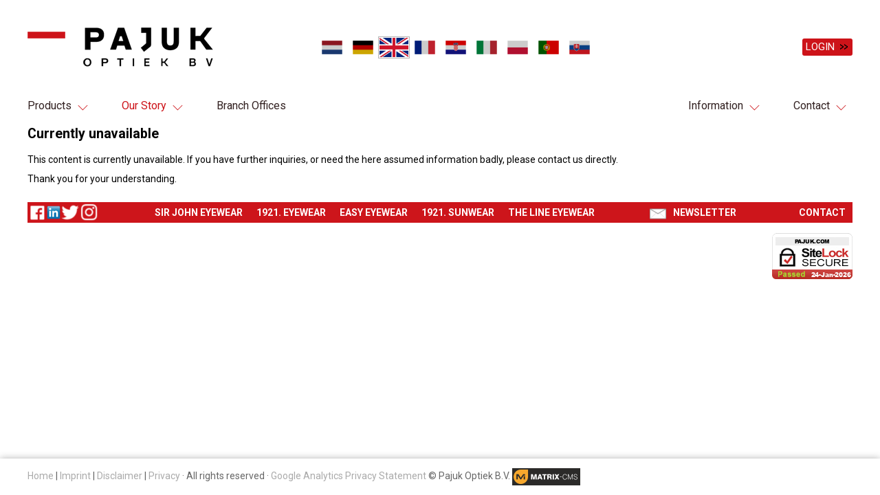

--- FILE ---
content_type: text/html; charset=utf-8
request_url: https://www.pajuk.com/en/content/About-The-Line/~nm.123~nc.126/The-Line-Eyewear.html
body_size: 7344
content:
<!DOCTYPE html>
<html lang="en" xmlns="https://www.w3.org/1999/xhtml" >
	<head>
		<meta charset="utf-8">
		<title>Pajuk Optiek B.V.</title>
		
		<meta name="keywords" content="Pajuk Optiek B. V., Pajuk, Sir John, glasses frame, glasses, glasses, frame, frames, optical frames, optics, glasses, Optic, see, metal, plastic, ladies, gentlemen, children glasses, children glasses, sunglasses, sun glasses, Netherlands, Switzerland, Ger">
		<meta name="description" content="Welcome to your total supplier for glasses and sunglasses">
		<meta name="author" content="Pajuk Optiek B.V.">
		<meta name="publisher" content="RAGBIT GmbH">
		
		<meta name="revisit-after" content="6 days">
		
		<meta name="dcterms.rightsHolder" content="Pajuk Optiek B.V.">
		<meta name="dcterms.title" content="Pajuk Optiek B.V.">
		<meta name="dcterms.abstract" content="Wholesale Glasses Sunglasses">
		<meta name="dcterms.subject" content="Fashion Eyewear">
		<meta name="dcterms.type" content="Wholesale">
		<meta name="dcterms.audience" content="All, Clients, Opticians">
		<meta name="dcterms.created" content="2026-01-25">
		<meta name="generator" content="MATRIX-CMS">
		<meta name="robots" content="index,follow">
		
				
		<meta name="viewport" content="width=device-width, initial-scale=1">
		
		
		 
		
		<link id="favicon" rel="icon" type="image/x-icon" href="https://www.pajuk.com/images/content/favicon.ico?cv134da80" title="Pajuk Optiek B.V. Icon">
		
		<link rel="stylesheet" type="text/css" id="cssfont-GoogleFonts" href="/fonts/GoogleFonts/stylesheet.css?cv134da80">
		<link rel="stylesheet" type="text/css" id="cssglobal" href="https://www.pajuk.com/css/global.css?cv134da80">
		<link rel="stylesheet" type="text/css" id="cssstyle" href="https://www.pajuk.com/css/style.css?cv134da80">
		<link rel="stylesheet" type="text/css" id="csseditor" href="https://www.pajuk.com/css/editor.css?cv134da80">
		<link rel="stylesheet" type="text/css" id="csscontent" href="/area/content/content.css?cv134da80">
		<link rel="stylesheet" type="text/css" id="cssNavBox" href="/modules/NavBox/NavBox.css?cv134da80">
		<link rel="stylesheet" type="text/css" id="csslangflags" href="/modules/langflags/langflags.css?cv134da80">
		<link rel="stylesheet" type="text/css" id="cssbasketTotals" href="/area/ajax/modules/basketTotals/basketTotals.css?cv134da80">
		<link rel="stylesheet" type="text/css" id="cssiBox" href="https://www.pajuk.com/css/iBox.css?cv134da80">
		<link rel="stylesheet" type="text/css" id="cssnavi" href="/area/ajax/modules/navi/navi.css?cv134da80">
		<link rel="stylesheet" type="text/css" id="cssnavidrop" href="/area/ajax/modules/navidrop/navidrop.css?cv134da80">
		<link rel="stylesheet" type="text/css" id="cssfavorites" href="/area/ajax/modules/favorites/favorites.css?cv134da80">
		<link rel="stylesheet" type="text/css" id="cssgoogleAnalytics" href="/modules/googleAnalytics/googleAnalytics.css?cv134da80">
		<link rel="stylesheet" href="https://www.pajuk.com/css/print.css" media="print">
		<script type="text/javascript" id="jsjquery" src="https://www.pajuk.com/js/jquery/jquery-3.4.1.min.js?cv134da80"></script>
		<script type="text/javascript" id="jsglobal" src="https://www.pajuk.com/js/global.js?cv134da80"></script>
		<script type="text/javascript" id="jsbase64" src="https://www.pajuk.com/js/base64.js?cv134da80"></script>
		<script type="text/javascript" id="jsanchor" src="https://www.pajuk.com/js/anchor.class.js?cv134da80"></script>
		<script type="text/javascript" id="jslayout" src="https://www.pajuk.com/js/layout.js?cv134da80"></script>
		<script type="text/javascript" id="jsbasketTotals" src="/area/ajax/modules/basketTotals/basket.class.js?cv134da80"></script>
		<script type="text/javascript" id="jsdimensions" src="https://www.pajuk.com/js/dimensions.class.js?cv134da80"></script>
		<script type="text/javascript" id="jsiBox" src="https://www.pajuk.com/js/iBox.class.js?cv134da80"></script>
		<script type="text/javascript" id="jsajax" src="https://www.pajuk.com/js/ajax.class.js?cv134da80"></script>
		<script type="text/javascript" id="jsshader" src="https://www.pajuk.com/js/shader.class.js?cv134da80"></script>
		<script type="text/javascript" id="jsajaxPopup" src="https://www.pajuk.com/js/ajaxPopup.class.js?cv134da80"></script>
		<script type="text/javascript" id="jstimers" src="https://www.pajuk.com/js/jquery.timers/jquery.timers-1.2.js?cv134da80"></script>
		<script type="text/javascript" id="jsfavorites" src="/area/ajax/modules/favorites/favorites.class.js?cv134da80"></script>
<script type="text/javascript">
	(function(i,s,o,g,r,a,m){i['GoogleAnalyticsObject']=r;i[r]=i[r]||function(){
	(i[r].q=i[r].q||[]).push(arguments)},i[r].l=1*new Date();a=s.createElement(o),
	m=s.getElementsByTagName(o)[0];a.async=1;a.src=g;m.parentNode.insertBefore(a,m)
	})(window,document,'script','https://www.google-analytics.com/analytics.js','ga');
	ga('create', 'G-VH3N2R21LE ', 'auto');
	ga('set', 'anonymizeIp', true);
	ga('send', 'pageview');
</script>
		<!-- Matomo -->
		<script>
			var _paq = window._paq = window._paq || [];
			/* tracker methods like "setCustomDimension" should be called before "trackPageView" */
			_paq.push(["setCookieDomain", "*.pajuk.com"]);
			_paq.push(["setDoNotTrack", true]);
			_paq.push(['trackPageView']);
			_paq.push(['enableLinkTracking']);
			(function() {
				var u="https://stats.pajuk.com/";
				_paq.push(['setTrackerUrl', u+'matomo.php']);
				_paq.push(['setSiteId', '1']);
				var d=document, g=d.createElement('script'), s=d.getElementsByTagName('script')[0];
				g.async=true; g.src=u+'matomo.js'; s.parentNode.insertBefore(g,s);
			})();
		</script>
		<!-- End Matomo Code -->	</head>
	<body><div id="content">
	<header>
	<div id="top" class="layoutTop SiteWidth Restrain">
		<div class="control justflex flexmiddle flexwrap">
			<a class="logo" href="https://www.pajuk.com/en" title="Pajuk Optiek B.V."><img src="https://www.pajuk.com/images/content/logo.png" alt="Pajuk Optiek B.V."></a>
			<div class="langflags ">
		<a
		href="/nl/content/About-The-Line/~nm.123~nc.126/The-Line-Eyewear.html"
		hreflang="nl"
		class="flag inactive"
		title="Nederlands"
	><img src="https://www.pajuk.com/images/flags/small/nl-NL.png" alt="nl" /></a>
		<a
		href="/de/content/About-The-Line/~nm.123~nc.126/The-Line-Eyewear.html"
		hreflang="de"
		class="flag inactive"
		title="Deutsch"
	><img src="https://www.pajuk.com/images/flags/small/de-DE.png" alt="de" /></a>
		<a
		href="/en/content/About-The-Line/~nm.123~nc.126/The-Line-Eyewear.html"
		hreflang="en"
		class="flag active"
		title="English"
	><img src="https://www.pajuk.com/images/flags/small/en-GB.png" alt="en" /></a>
		<a
		href="/fr/content/About-The-Line/~nm.123~nc.126/The-Line-Eyewear.html"
		hreflang="fr"
		class="flag inactive"
		title="Français"
	><img src="https://www.pajuk.com/images/flags/small/fr-FR.png" alt="fr" /></a>
		<a
		href="/hr/content/About-The-Line/~nm.123~nc.126/The-Line-Eyewear.html"
		hreflang="hr"
		class="flag inactive"
		title="Hrvatski"
	><img src="https://www.pajuk.com/images/flags/small/hr-HR.png" alt="hr" /></a>
		<a
		href="/it/content/About-The-Line/~nm.123~nc.126/The-Line-Eyewear.html"
		hreflang="it"
		class="flag inactive"
		title="Italiano"
	><img src="https://www.pajuk.com/images/flags/small/it-IT.png" alt="it" /></a>
		<a
		href="/pl/content/About-The-Line/~nm.123~nc.126/The-Line-Eyewear.html"
		hreflang="pl"
		class="flag inactive"
		title="Polski"
	><img src="https://www.pajuk.com/images/flags/small/pl-PL.png" alt="pl" /></a>
		<a
		href="/pt/content/About-The-Line/~nm.123~nc.126/The-Line-Eyewear.html"
		hreflang="pt"
		class="flag inactive"
		title="Português"
	><img src="https://www.pajuk.com/images/flags/small/pt-PT.png" alt="pt" /></a>
		<a
		href="/sk"
		hreflang="sk"
		class="flag inactive"
		title="Slovenčina"
	><img src="https://www.pajuk.com/images/flags/small/sk-SK.png" alt="sk" /></a>
	</div>
			<div id="basketTotals" class="basketTotals">
			<script type="text/javascript">
		var basketTotals = $('.basketTotals');
		basketObj.addToBasketURL = '/en/ajax/basketTotals/~nm.123~nc.126~updateAmount.1/basketTotals.html';
		basketObj.StupidToBasketURL = '/en/ajax/basketTotals/~nm.123~nc.126/basketTotals.html';
		basketObj.setFavoritesURL = '/en/ajax/basketTotals/~nm.123~nc.126~setFavorites.1/basketTotals.html';
		
					</script>
</div>
			<div class="AccPortal guest e6975926a978fb ">
	<div class="inner">
		<div class="close cursorPointer" onclick="$(this.parentNode.parentNode).removeClass('open');"></div>
		<div class="title h2s">Login</div>
<div class="login">
	<div class="SessionClaim"><script type="text/javascript">
	trash.NoCookieNoService = new Array();
	coverreplace('.SessionClaim', '/en/ajax/SessionClaim/6975926a9791e.html');
</script></div>	<form action="/en/content/About-The-Line/~nm.123~nc.126/The-Line-Eyewear.html" method="post" onsubmit="cover(this.parentNode.parentNode); AjaxPost('.e6975926a978fb', '/en/ajax/AccPortal', $(this).serializeArray(), 'replace'); return false;" class="loginform">
		<input type="hidden" class="location" name="AccPortal[Location]" value="/en/content/About-The-Line/~nm.123~nc.126/The-Line-Eyewear.html">
		<div class="justflex flexmiddle GPM">
			<div class="pr">Customer ID</div>
			<div class="pl"><input type="text" class="uname" name="ExecuteLogin[u]" value=""></div>
		</div>
		<div class="justflex flexmiddle GPM">
			<div class="pr">Password</div>
			<div class="pl"><input type="password" class="upass" name="ExecuteLogin[p]"></div>
		</div>
		<button type="submit" class="ui strong right Login" onclick="formObj.submit(this);">Login</button>
	</form>
		<script type="text/javascript">
		$('.e6975926a978fb .location').val(window.location.href);
				trash.NoCookieNoService.push(function(){$('.e6975926a978fb form input, .e6975926a978fb form button').attr('disabled', true);});
							</script>
</div>
<div class="nav">
		<a href="/Account/Register" target="_self" class="txt displayBlock  ">Create an account</a>	<a href="/Password/lost" target="_self" class="txt displayBlock  ">Forgot your password?</a></div>
	</div>
		<div class="card cursorPointer" onclick="$(this.parentNode).toggleClass('open'); $(this.parentNode).find('input.uname').focus();">
		<button type="button" class="ui strong right">Login</button>
	</div>
		<style type="text/css">
		.layoutTop .control {
			position: relative;
		}
		.AccPortal {
			z-index: 300;
			position: relative;
		}
		.AccPortal.open {
			z-index: 550;
		}
		.AccPortal .card {
			position: relative;
			z-index: 100;
		}
		.AccPortal .card:before {
			content: '';
			background: rgba(255,255,255,0);
			transform: scale(1, 0);
			transform-origin: 50% 100%;
			position: fixed;
			top: 0;
			left: 0;
			transition: all 100ms;
			width: 100vw;
			height: 0;
		}
		.AccPortal.open .card:before {
			background: rgba(0,0,0,0.5);
			height: 100vh;
			transform: scale(1, 1);
		}
		.AccPortal.known .card {
			padding-right: 30px;
			top: 2px;
		}
		.AccPortal.known .card:after {
			content: '';
			position: absolute;
			transform: rotate(45deg);
			border-style: solid;
			border-color: #cd151b;
			width: 10px;
			height: 10px;
			bottom: 10px;
			right: 15px;
			border-width: 0 3px 3px 0;
			transform-origin: 100% 100%;
		}
		.AccPortal .close {
			position: absolute;
			right: 5px;
			top: 5px;
			width: 20px;
			height: 20px;
			transform-origin: 50% 50%;
			transform: scale(0) rotate(0deg);
			transition: 200ms;
			border-radius: 100%;
			overflow: hidden;
		}
		.AccPortal.open .close {
			transform: scale(1) rotate(360deg);
			transition: 1000ms;
		}
		.AccPortal .close:before,
		.AccPortal .close:after {
			content: '';
			background: black;
			width: 20px;
			height: 2px;
			transform: rotate(45deg);
			transform-origin: 100% 50%;
			position: absolute;
			top: calc(50% - 1px);
			right: 50%;
			border-radius: 100%;
			box-shadow: 20px 0 0 black;
		}
		.AccPortal .close:after {
			transform: rotate(-45deg);
		}
		.AccPortal .inner {
			z-index: 800;/* must be higher than the ultimate(tf?) parent - otherwise ie11/edge ignores higher siblings and bugs out! */
			transition: all 200ms 100ms;
			position: absolute;
			top: 0;
			right: 0;
			padding: 10px;
			background: rgba(255,255,255,0.8);
			border: 1px solid rgba(0,0,0,0.6);
			box-shadow: 2px 2px 10px rgba(0,0,0,0.3);
			border-radius: 3px;
			opacity: 0;
			transform: scale(1, 0);
			transform-origin: 50% 20px;
		}
		@media all and (max-width: 300px) {
			.AccPortal .inner {
				min-width: auto;
				min-height: auto;
				width: 98%;
				top: auto;
				left: 1%;
				box-sizing:
				border-box;
				position: fixed;
			}
		}
		.AccPortal .inner .title {
			padding-right: 30px;
		}
		.AccPortal.open .inner {
			opacity: 1;
			transform: scale(1,1);
			transition: all 100ms 100ms;
		}
		.AccPortal .nav a {
			background: rgba(0,0,0,0.5);
			margin-bottom: 7px;
			transition: all 250ms;
			text-decoration: none;
			color: rgba(255,255,255,0.8);
		}
		.AccPortal .nav a:hover {
			background: rgba(0, 0, 0, 0.7);
			color: rgba(255, 255, 255, 1);
		}
		.AccPortal .nav a.open,
		.AccPortal .nav a.selected {
			background: hsla(358, 81%, 22%, 0.7);
		}
		.AccPortal .nav a.open:hover,
		.AccPortal .nav a.selected:hover {
			background: hsla(358, 100%, 33%, 0.7);
		}
		
		.AccPortal .nav a.txt {
			display: block;
			width: 100%;
			box-sizing: border-box;
			text-transform: uppercase;
			font-weight: bold;
			text-shadow: 0 0 2px rgba(0,0,0,0.5);
		}
		.AccPortal .nav.visual a.ico {
			width: 32%;
			justify-content: center;
			align-items: center;
		}
		.AccPortal .nav.visual a.ico .caption {
			display: none;
		}
		
		.AccPortal .nav a.ico img {
			opacity: 0.7;
			max-width: 100%;
			max-height: 100%;
			transition: all 250ms;
			transform: scale(0.9);
			transform-origin: 50% 50%;
		}
		.AccPortal .nav a:hover.ico img {
			transform: scale(1);
			opacity: 1;
		}
		
		.AccPortal .nav a.ico .icon {
			width: 28px;
			height: 28px;
			margin-right: 10px;
		}
		.AccPortal .nav a {
			padding: .25em .5em;
			white-space: nowrap;
		}
		
		.AccPortal .loginform {
			white-space: nowrap;
			margin-bottom: 7px;
		}
		.AccPortal button.Login {
			width: 100%;
			box-sizing: border-box;
			font-weight: bold;
			box-shadow: 0 0 50px rgba(0,0,0,0.25) inset;
			text-align: left;
		}
		.AccPortal button.Login,
		.AccPortal .nav a.txt {
			padding: .7em 1vw .5em;/* top gets more for uppercase, since we don't have descenders */
		}
	</style>
</div>			<nav class="navi AjaxNaviLauncher">
		<button onclick="AjaxNavi.Cover();"></button>
	<script type="text/javascript">
		var AjaxNavi = {
			Canvas: null,
			Cover: function () {
				this.Canvas = $('<div class="NaviCanvas"></div>');
				$('body').append(this.Canvas);
				coverload(this.Canvas, 'https://www.pajuk.com/en/ajax/navi/~nm.123~nc.126');
			},
			Load: function (node) {
				var sublevel = $('<div class="node'+node+' container sub"></div>');
				$('.NaviCanvas').append(sublevel);
				coverload(sublevel, 'https://www.pajuk.com/en/ajax/navi/~nm.123~nc.126~node.'+node);
			}
		}
	</script>
</nav>		</div>
		<nav class="navidrop">
	<div class="base flexed flexwrap">
			<div class="container pitch0 idle closed dormant isMother">
		<div class="link justflex subs">
			<a
				href="/en/store/Sara-John/~nm.23~nc.225/Sara-John.html"
				class="flexigrow1 pitch0 idle closed dormant isMother"
												target="_self"
			>Products</a>
		</div>
		<div class="sub pitch1">
			<div class="container pitch1 idle closed dormant isMother">
		<div class="link justflex subs">
			<a
				href="/en/store/Sara-John/~nm.23~nc.225/Sara-John.html"
				class="flexigrow1 pitch1 idle closed dormant isMother"
												target="_self"
			>Sara John</a>
		</div>
		<div class="sub pitch2">
			<div class="container pitch2 idle closed dormant">
		<div class="link justflex ">
			<a
				href="/en/store/metall-fassungen/~nm.23~nc.226/Metal.html"
				class="flexigrow1 pitch2 idle closed dormant"
												target="_self"
			>Metal </a>
		</div>
			</div>
			<div class="container pitch2 idle closed dormant">
		<div class="link justflex ">
			<a
				href="/en/store/~nm.23~nc.227/Plastic.html"
				class="flexigrow1 pitch2 idle closed dormant"
												target="_self"
			>Plastic</a>
		</div>
			</div>
			<div class="container pitch2 idle closed dormant">
		<div class="link justflex ">
			<a
				href="/en/store/~nm.23~nc.228/Titanium.html"
				class="flexigrow1 pitch2 idle closed dormant"
												target="_self"
			>Titanium</a>
		</div>
			</div>
	</div>	</div>
			<div class="container pitch1 idle closed dormant isMother">
		<div class="link justflex subs">
			<a
				href="/en/store/metall-fassungen/~nm.23~nc.24/Metal.html"
				class="flexigrow1 pitch1 idle closed dormant isMother"
												target="_self"
			>Sir John</a>
		</div>
		<div class="sub pitch2">
			<div class="container pitch2 idle closed dormant isMother">
		<div class="link justflex subs">
			<a
				href="/en/store/metall-fassungen/~nm.23~nc.24/Metal.html"
				class="flexigrow1 pitch2 idle closed dormant isMother"
												target="_self"
			>Metal </a>
		</div>
		<div class="sub pitch3">
			<div class="container pitch3 idle closed dormant">
		<div class="link justflex ">
			<a
				href="/en/store/damen/~nm.23~nc.25/Ladies.html"
				class="flexigrow1 pitch3 idle closed dormant"
												target="_self"
			>Ladies</a>
		</div>
			</div>
			<div class="container pitch3 idle closed dormant">
		<div class="link justflex ">
			<a
				href="/en/store/herren/~nm.23~nc.26/Men.html"
				class="flexigrow1 pitch3 idle closed dormant"
												target="_self"
			>Men</a>
		</div>
			</div>
			<div class="container pitch3 idle closed dormant">
		<div class="link justflex ">
			<a
				href="/en/store/unilook/~nm.23~nc.27/Unilook.html"
				class="flexigrow1 pitch3 idle closed dormant"
												target="_self"
			>Unilook</a>
		</div>
			</div>
	</div>	</div>
			<div class="container pitch2 idle closed dormant isMother">
		<div class="link justflex subs">
			<a
				href="/en/store/kunststoff/~nm.23~nc.28/Plastic.html"
				class="flexigrow1 pitch2 idle closed dormant isMother"
												target="_self"
			>Plastic</a>
		</div>
		<div class="sub pitch3">
			<div class="container pitch3 idle closed dormant">
		<div class="link justflex ">
			<a
				href="/en/store/ks-damen/~nm.23~nc.29/Ladies.html"
				class="flexigrow1 pitch3 idle closed dormant"
												target="_self"
			>Ladies</a>
		</div>
			</div>
			<div class="container pitch3 idle closed dormant">
		<div class="link justflex ">
			<a
				href="/en/store/herren_2/~nm.23~nc.30/Men.html"
				class="flexigrow1 pitch3 idle closed dormant"
												target="_self"
			>Men</a>
		</div>
			</div>
			<div class="container pitch3 idle closed dormant">
		<div class="link justflex ">
			<a
				href="/en/store/unilook_2/~nm.23~nc.31/Unilook.html"
				class="flexigrow1 pitch3 idle closed dormant"
												target="_self"
			>Unilook</a>
		</div>
			</div>
	</div>	</div>
			<div class="container pitch2 idle closed dormant isMother">
		<div class="link justflex subs">
			<a
				href="/en/store/Titanium/~nm.23~nc.180/Titanium.html"
				class="flexigrow1 pitch2 idle closed dormant isMother"
												target="_self"
			>Titanium</a>
		</div>
		<div class="sub pitch3">
			<div class="container pitch3 idle closed dormant">
		<div class="link justflex ">
			<a
				href="/en/store/Sir-John-Titanium-Damen/~nm.23~nc.181/Ladies.html"
				class="flexigrow1 pitch3 idle closed dormant"
												target="_self"
			>Ladies</a>
		</div>
			</div>
			<div class="container pitch3 idle closed dormant">
		<div class="link justflex ">
			<a
				href="/en/store/Sir-John-Titanium-Men/~nm.23~nc.182/Men.html"
				class="flexigrow1 pitch3 idle closed dormant"
												target="_self"
			>Men</a>
		</div>
			</div>
			<div class="container pitch3 idle closed dormant">
		<div class="link justflex ">
			<a
				href="/en/store/Sir-John-Titanium-unisex/~nm.23~nc.183/Unilook.html"
				class="flexigrow1 pitch3 idle closed dormant"
												target="_self"
			>Unilook</a>
		</div>
			</div>
	</div>	</div>
	</div>	</div>
			<div class="container pitch1 idle closed dormant isMother">
		<div class="link justflex subs">
			<a
				href="/en/store/1921-Eyewear/~nm.23~nc.201/1921-Eyewear.html"
				class="flexigrow1 pitch1 idle closed dormant isMother"
												target="_self"
			>1921 Eyewear</a>
		</div>
		<div class="sub pitch2">
			<div class="container pitch2 idle closed dormant isMother">
		<div class="link justflex subs">
			<a
				href="/en/store/1921-Metal/~nm.23~nc.202/Metal.html"
				class="flexigrow1 pitch2 idle closed dormant isMother"
												target="_self"
			>Metal</a>
		</div>
		<div class="sub pitch3">
			<div class="container pitch3 idle closed dormant">
		<div class="link justflex ">
			<a
				href="/en/store/1921-Metal-Damen/~nm.23~nc.203/Ladies.html"
				class="flexigrow1 pitch3 idle closed dormant"
												target="_self"
			>Ladies</a>
		</div>
			</div>
			<div class="container pitch3 idle closed dormant">
		<div class="link justflex ">
			<a
				href="/en/store/1921-Metal-Herren/~nm.23~nc.204/Men.html"
				class="flexigrow1 pitch3 idle closed dormant"
												target="_self"
			>Men</a>
		</div>
			</div>
			<div class="container pitch3 idle closed dormant">
		<div class="link justflex ">
			<a
				href="/en/store/1921-Metal-Unilook/~nm.23~nc.205/Unilook.html"
				class="flexigrow1 pitch3 idle closed dormant"
												target="_self"
			>Unilook</a>
		</div>
			</div>
	</div>	</div>
			<div class="container pitch2 idle closed dormant isMother">
		<div class="link justflex subs">
			<a
				href="/en/store/1921-Kunststoff/~nm.23~nc.206/Plastic.html"
				class="flexigrow1 pitch2 idle closed dormant isMother"
												target="_self"
			>Plastic</a>
		</div>
		<div class="sub pitch3">
			<div class="container pitch3 idle closed dormant">
		<div class="link justflex ">
			<a
				href="/en/store/1921-Kunststoff-Damen/~nm.23~nc.207/Ladies.html"
				class="flexigrow1 pitch3 idle closed dormant"
												target="_self"
			>Ladies</a>
		</div>
			</div>
			<div class="container pitch3 idle closed dormant">
		<div class="link justflex ">
			<a
				href="/en/store/1921-Kunststoff-Herren/~nm.23~nc.208/Men.html"
				class="flexigrow1 pitch3 idle closed dormant"
												target="_self"
			>Men</a>
		</div>
			</div>
			<div class="container pitch3 idle closed dormant">
		<div class="link justflex ">
			<a
				href="/en/store/1921-Kunststoff-Unilook/~nm.23~nc.209/Unilook.html"
				class="flexigrow1 pitch3 idle closed dormant"
												target="_self"
			>Unilook</a>
		</div>
			</div>
	</div>	</div>
	</div>	</div>
			<div class="container pitch1 idle closed dormant isMother">
		<div class="link justflex subs">
			<a
				href="/en/store/1921-Sunwear/~nm.23~nc.213/1921-Sunwear.html"
				class="flexigrow1 pitch1 idle closed dormant isMother"
												target="_self"
			>1921 Sunwear</a>
		</div>
		<div class="sub pitch2">
			<div class="container pitch2 idle closed dormant">
		<div class="link justflex ">
			<a
				href="/en/store/1921Sun-Met/~nm.23~nc.238/Metal.html"
				class="flexigrow1 pitch2 idle closed dormant"
												target="_self"
			>Metal </a>
		</div>
			</div>
			<div class="container pitch2 idle closed dormant">
		<div class="link justflex ">
			<a
				href="/en/store/1921Sun-Kunst/~nm.23~nc.239/Plastic.html"
				class="flexigrow1 pitch2 idle closed dormant"
												target="_self"
			>Plastic</a>
		</div>
			</div>
	</div>	</div>
			<div class="container pitch1 idle closed dormant isMother">
		<div class="link justflex subs">
			<a
				href="/en/store/metall_4/~nm.23~nc.48/Metal.html"
				class="flexigrow1 pitch1 idle closed dormant isMother"
												target="_self"
			>Easy Eyewear</a>
		</div>
		<div class="sub pitch2">
			<div class="container pitch2 idle closed dormant isMother">
		<div class="link justflex subs">
			<a
				href="/en/store/metall_4/~nm.23~nc.48/Metal.html"
				class="flexigrow1 pitch2 idle closed dormant isMother"
												target="_self"
			>Metal</a>
		</div>
		<div class="sub pitch3">
			<div class="container pitch3 idle closed dormant">
		<div class="link justflex ">
			<a
				href="/en/store/damen_3/~nm.23~nc.49/Ladies.html"
				class="flexigrow1 pitch3 idle closed dormant"
												target="_self"
			>Ladies</a>
		</div>
			</div>
			<div class="container pitch3 idle closed dormant">
		<div class="link justflex ">
			<a
				href="/en/store/herren_3/~nm.23~nc.50/Men.html"
				class="flexigrow1 pitch3 idle closed dormant"
												target="_self"
			>Men</a>
		</div>
			</div>
			<div class="container pitch3 idle closed dormant">
		<div class="link justflex ">
			<a
				href="/en/store/unilook_3/~nm.23~nc.51/Unilook.html"
				class="flexigrow1 pitch3 idle closed dormant"
												target="_self"
			>Unilook</a>
		</div>
			</div>
	</div>	</div>
			<div class="container pitch2 idle closed dormant isMother">
		<div class="link justflex subs">
			<a
				href="/en/store/kunststoff_5/~nm.23~nc.52/Plastic.html"
				class="flexigrow1 pitch2 idle closed dormant isMother"
												target="_self"
			>Plastic</a>
		</div>
		<div class="sub pitch3">
			<div class="container pitch3 idle closed dormant">
		<div class="link justflex ">
			<a
				href="/en/store/damen_4/~nm.23~nc.53/Ladies.html"
				class="flexigrow1 pitch3 idle closed dormant"
												target="_self"
			>Ladies</a>
		</div>
			</div>
			<div class="container pitch3 idle closed dormant">
		<div class="link justflex ">
			<a
				href="/en/store/herren_4/~nm.23~nc.54/Men.html"
				class="flexigrow1 pitch3 idle closed dormant"
												target="_self"
			>Men</a>
		</div>
			</div>
			<div class="container pitch3 idle closed dormant">
		<div class="link justflex ">
			<a
				href="/en/store/unilook_6/~nm.23~nc.55/Unilook.html"
				class="flexigrow1 pitch3 idle closed dormant"
												target="_self"
			>Unilook</a>
		</div>
			</div>
	</div>	</div>
	</div>	</div>
			<div class="container pitch1 idle closed dormant isMother">
		<div class="link justflex subs">
			<a
				href="/en/store/Kinderbrillen/~nm.23~nc.134/Childrenframes.html"
				class="flexigrow1 pitch1 idle closed dormant isMother"
												target="_self"
			>Childrenframes</a>
		</div>
		<div class="sub pitch2">
			<div class="container pitch2 idle closed dormant">
		<div class="link justflex ">
			<a
				href="/en/store/metall/~nm.23~nc.135/Metal.html"
				class="flexigrow1 pitch2 idle closed dormant"
												target="_self"
			>Metal</a>
		</div>
			</div>
			<div class="container pitch2 idle closed dormant">
		<div class="link justflex ">
			<a
				href="/en/store/kunststoff/~nm.23~nc.136/Plastic.html"
				class="flexigrow1 pitch2 idle closed dormant"
												target="_self"
			>Plastic</a>
		</div>
			</div>
			<div class="container pitch2 idle closed dormant">
		<div class="link justflex ">
			<a
				href="/Kids-frames-with-Blue-block-lenses"
				class="flexigrow1 pitch2 idle closed dormant"
								 title="Kids glasses, Blue block lens available"				target="_self"
			>Kids with Blue block lenses</a>
		</div>
			</div>
	</div>	</div>
			<div class="container pitch1 idle closed dormant isMother">
		<div class="link justflex subs">
			<a
				href="/en/store/lesebrillen/~nm.23~nc.137/Lookovers.html"
				class="flexigrow1 pitch1 idle closed dormant isMother"
												target="_self"
			>Lookovers</a>
		</div>
		<div class="sub pitch2">
			<div class="container pitch2 idle closed dormant">
		<div class="link justflex ">
			<a
				href="/en/store/metall/~nm.23~nc.138/Metal.html"
				class="flexigrow1 pitch2 idle closed dormant"
												target="_self"
			>Metal</a>
		</div>
			</div>
			<div class="container pitch2 idle closed dormant">
		<div class="link justflex ">
			<a
				href="/en/store/kunststoff/~nm.23~nc.139/Plastic.html"
				class="flexigrow1 pitch2 idle closed dormant"
												target="_self"
			>Plastic</a>
		</div>
			</div>
			<div class="container pitch2 idle closed dormant">
		<div class="link justflex ">
			<a
				href="/en/store/fretige-lesebrillen/~nm.23~nc.140/Ready-readers.html"
				class="flexigrow1 pitch2 idle closed dormant"
												target="_self"
			>Ready readers </a>
		</div>
			</div>
	</div>	</div>
			<div class="container pitch1 idle closed dormant">
		<div class="link justflex ">
			<a
				href="/en/store/sport-eyewear/~nm.23~nc.65/Sport-eyewear.html"
				class="flexigrow1 pitch1 idle closed dormant"
												target="_self"
			>Sport eyewear</a>
		</div>
			</div>
			<div class="container pitch1 idle closed dormant isMother">
		<div class="link justflex subs">
			<a
				href="/en/store/sale/~nm.23~nc.121/Nice-Price.html"
				class="flexigrow1 pitch1 idle closed dormant isMother"
												target="_self"
			>Nice Price</a>
		</div>
		<div class="sub pitch2">
			<div class="container pitch2 idle closed dormant">
		<div class="link justflex ">
			<a
				href="/en/store/SALE-Metal/~nm.23~nc.234/Metal.html"
				class="flexigrow1 pitch2 idle closed dormant"
												target="_self"
			>Metal</a>
		</div>
			</div>
			<div class="container pitch2 idle closed dormant">
		<div class="link justflex ">
			<a
				href="/en/store/SALE-Kunststof/~nm.23~nc.235/Plastic.html"
				class="flexigrow1 pitch2 idle closed dormant"
												target="_self"
			>Plastic</a>
		</div>
			</div>
			<div class="container pitch2 idle closed dormant">
		<div class="link justflex ">
			<a
				href="/en/store/SALE-Zonnebril/~nm.23~nc.236/Sun-glasses.html"
				class="flexigrow1 pitch2 idle closed dormant"
												target="_self"
			>Sun glasses</a>
		</div>
			</div>
			<div class="container pitch2 idle closed dormant">
		<div class="link justflex ">
			<a
				href="/en/store/SALE-kinderbrillen/~nm.23~nc.237/Children-glasses.html"
				class="flexigrow1 pitch2 idle closed dormant"
												target="_self"
			>Children glasses</a>
		</div>
			</div>
	</div>	</div>
	</div>	</div>
			<div class="container pitch0 idle open isMother">
		<div class="link justflex subs">
			<a
				href="/History"
				class="flexigrow1 pitch0 idle open isMother"
												target="_self"
			>Our Story</a>
		</div>
		<div class="sub pitch1">
			<div class="container pitch1 idle closed dormant">
		<div class="link justflex ">
			<a
				href="/History"
				class="flexigrow1 pitch1 idle closed dormant"
												target="_self"
			>History</a>
		</div>
			</div>
			<div class="container pitch1 idle closed dormant isMother">
		<div class="link justflex ">
			<a
				href="/en/content/NO Vacancies/~nm.123~nc.81/Vacancies.html"
				class="flexigrow1 pitch1 idle closed dormant isMother"
												target="_self"
			>Vacancies</a>
		</div>
			</div>
			<div class="container pitch1 idle closed dormant">
		<div class="link justflex ">
			<a
				href="/en/content/About-Sara&John/~nm.123~nc.124/Sara-and-John-Eyewear.html"
				class="flexigrow1 pitch1 idle closed dormant"
												target="_self"
			>Sara &amp; John Eyewear</a>
		</div>
			</div>
			<div class="container pitch1 idle closed dormant">
		<div class="link justflex ">
			<a
				href="/en/content/About-1921Eyewear/~nm.123~nc.210/1921.-Eyewear.html"
				class="flexigrow1 pitch1 idle closed dormant"
												target="_self"
			>1921. Eyewear</a>
		</div>
			</div>
			<div class="container pitch1 selected closed">
		<div class="link justflex ">
			<a
				href="/en/content/About-1921Sunwear/~nm.123~nc.126/1921-Sunwear.html"
				class="flexigrow1 pitch1 selected closed"
												target="_self"
			>1921 Sunwear</a>
		</div>
			</div>
			<div class="container pitch1 idle closed dormant">
		<div class="link justflex ">
			<a
				href="/en/content/About-Easy-Eyewear/~nm.123~nc.125/Easy-Eyewear.html"
				class="flexigrow1 pitch1 idle closed dormant"
												target="_self"
			>Easy Eyewear</a>
		</div>
			</div>
	</div>	</div>
			<div class="container pitch0 idle closed dormant">
		<div class="link justflex ">
			<a
				href="/Offices"
				class="flexigrow1 pitch0 idle closed dormant"
												target="_self"
			>Branch Offices</a>
		</div>
			</div>
			<div class="flexigrow1"></div>
			<div class="container pitch0 idle closed dormant isMother">
		<div class="link justflex subs">
			<a
				href="/en/content/Terms-of-Delivery/~nm.11~nc.14/Terms-of-Delivery.html"
				class="flexigrow1 pitch0 idle closed dormant isMother"
												target="_self"
			>Information</a>
		</div>
		<div class="sub pitch1">
			<div class="container pitch1 idle closed dormant">
		<div class="link justflex ">
			<a
				href="/en/content/Terms-of-Delivery/~nm.11~nc.14/Terms-of-Delivery.html"
				class="flexigrow1 pitch1 idle closed dormant"
												target="_self"
			>Terms of Delivery</a>
		</div>
			</div>
			<div class="container pitch1 idle closed dormant">
		<div class="link justflex ">
			<a
				href="/en/content/Sponsoring/~nm.11~nc.90/97.html"
				class="flexigrow1 pitch1 idle closed dormant"
												target="_self"
			>Sponsoring</a>
		</div>
			</div>
	</div>	</div>
			<div class="container pitch0 idle closed dormant isMother">
		<div class="link justflex subs">
			<a
				href="/en/form/contact/~nm.7/Contact.html"
				class="flexigrow1 pitch0 idle closed dormant isMother"
								 title="Do you have a question?"				target="_self"
			>Contact</a>
		</div>
		<div class="sub pitch1">
			<div class="container pitch1 idle closed dormant">
		<div class="link justflex ">
			<a
				href="/en/content/layout.box.contact/~nm.7~nc.186/Pajuk.html"
				class="flexigrow1 pitch1 idle closed dormant"
								 title="Do you have a question?"				target="_self"
			>Pajuk</a>
		</div>
			</div>
			<div class="container pitch1 idle closed dormant">
		<div class="link justflex ">
			<a
				href="/en/form/callback/~nm.7~nc.80/Call-me-back.html"
				class="flexigrow1 pitch1 idle closed dormant"
												target="_self"
			>Call me back</a>
		</div>
			</div>
			<div class="container pitch1 idle closed dormant">
		<div class="link justflex ">
			<a
				href="/en/form/feedback/~nm.7~nc.79/Feedback.html"
				class="flexigrow1 pitch1 idle closed dormant"
												target="_self"
			>Feedback</a>
		</div>
			</div>
			<div class="container pitch1 idle closed dormant">
		<div class="link justflex ">
			<a
				href="/en/content/Route/~nm.7~nc.108/Route.html"
				class="flexigrow1 pitch1 idle closed dormant"
												target="_self"
			>Route</a>
		</div>
			</div>
	</div>	</div>
	</div>	<script type="text/javascript">
		var navidropObj = {
			Container: $('.navidrop'),
			Resize: function () {
				$('.navidrop .container.pitch0').each(function(){
					//$(this).attr('data-posx', $(this).position().left);
					//$(this).attr('data-width', $(this).outerWidth());
					if (navidropObj.Container.outerWidth()/2 < $(this).position().left + $(this).outerWidth()/2) $(this).addClass('mirrored').removeClass('straight');
					else $(this).addClass('straight').removeClass('mirrored');
				});
			}
		};
		$(window).resize(function(){ navidropObj.Resize(); });
		$(window).on('load', function(){ navidropObj.Resize(); });
	</script>
</nav>			</div>
</header>	<div id="middle" class="layoutMiddle SiteWidth Restrain clearBoth"><section id="center" class="main  ">
	<div class="ContentText ">
		<div class="Title "><h1>Currently unavailable</h1></div>
				<div class="Body "><p>
	This content is currently unavailable. If you have further inquiries, or need the here assumed information badly, please contact us directly.</p>
<p>
	Thank you for your understanding.</p>
</div>
	</div>	</section>
</div>
	
<div class="layery SiteWidth Restrain BottomContent">
	<div class="redline justflex flexmiddle flexwrap vspace">
		<div class="social"><div class="socialNetworx"><a class="inlineBlock vaMiddle" href="http://facebook.com/people/@/107232259380564?sk=info" target="_blank"><img src="/modules/socialNetworks/images/facebook.png?j19" alt="facebook" title="facebook"></a><a class="inlineBlock vaMiddle" href="https://nl.linkedin.com › company › pajuk-optiek-bv" target="_blank"><img src="/modules/socialNetworks/images/linkedin.png?j19" alt="linkedin" title="linkedin"></a><a class="inlineBlock vaMiddle" href="http://twitter.com/pajuk_optiek" target="_blank"><img src="/modules/socialNetworks/images/twitter.png?j19" alt="twitter" title="twitter"></a><a class="inlineBlock vaMiddle" href="https://www.instagram.com/pajukoptical/" target="_blank"><img src="/modules/socialNetworks/images/instagram.png?j19" alt="instagram" title="instagram"></a></div></div>
		<div class="navigation flexed flexwrap flexigrow1 flexmiddle"><div class="flexigrow1"></div><div><a href="/en/store/metall-fassungen/~nm.23~nc.24/Metal.html"  class="idle redlineNav" target="_self">Sir John eyewear</a></div><div><a href="/en/store/1921-Eyewear/~nm.23~nc.201/1921-Eyewear.html"  class="idle redlineNav" target="_self">1921. Eyewear</a></div><div><a href="/en/store/metall_4/~nm.23~nc.48/Metal.html"  class="idle redlineNav" target="_self">Easy eyewear</a></div><div><a href="/en/store/1921-Sunwear/~nm.23~nc.213/1921-Sunwear.html"  class="idle redlineNav" target="_self">1921. Sunwear</a></div><div><a href="/en/store/Metall-fassungen/~nm.23~nc.92/Metal.html"  class="idle redlineNav" target="_self">The Line eyewear</a></div><div class="flexigrow1"></div><div><img src="https://www.pajuk.com/uploads/pictures/resized/mail.32x32.24x0-aspect.png" class="inlineBlock vaMiddle" alt=""><a href="/en/user/newsletter/~nm.83/Newsletter.html"  class="idle redlineNav" target="_self">Newsletter</a></div><div class="flexigrow1"></div><div><a href="/en/form/contact/~nm.7/Contact.html"  class="idle last redlineNav"  title="Do you have a question?" target="_self">Contact</a></div></div>
	</div>
	<div class="vspace justflex flexwrap favs">
		<div id="favorites" class="favorites flexigrow1">
		<script type="text/javascript">
		favoritesObj.refreshURL = '/en/ajax/favorites/~nm.123~nc.126/favorites.html';
	</script>
</div>		<div id="sitelock_shield_logo" class="fixed_btm"><a href="https://www.sitelock.com/verify.php?site=PAJUK.COM" onclick="window.open('https://www.sitelock.com/verify.php?site=PAJUK.COM','SiteLock','width=600,height=600,left=160,top=170');return false;" ><img alt="PCI Compliance and Malware Removal" title="SiteLock" src="//shield.sitelock.com/shield/PAJUK.COM"/></a></div>
			</div>
</div>


<footer id="bottom" class="clearBoth">
	<div class="layoutBottom SiteWidth Restrain">
		<a href='https://www.pajuk.com/en' class="idle first" title='the mainpage' target='_self'>Home</a> | <a href='/en/content/impressum/~nm.8/Imprint.html' class="idle" target='_self'>Imprint</a> | <a href='/en/content/Disclaimer/~nm.72/Disclaimer.html' class="idle" target='_self'>Disclaimer</a> | <a href='/en/content/Privacy/~nm.73/Privacy.html' class="idle last" target='_self'>Privacy</a>		&middot;
		All rights reserved		 &middot;<div class="googleAnalytics">
	<a href="https://www.pajuk.com/en/content/system.privacy.googleAnalytics/~tpl.index/Google-Analytics-Privacy.html" >Google Analytics Privacy Statement</a>
		<script type="text/javascript">
		var GoogleAnalyticsDisableString = 'ga-disable-G-VH3N2R21LE ';
		if (document.cookie.indexOf(GoogleAnalyticsDisableString + '=true') > -1) {
			window[GoogleAnalyticsDisableString] = true;
		}
		function gaOptOut() {
			document.cookie = GoogleAnalyticsDisableString + '=true; expires=Thu, 31 Dec 2099 23:59:59 UTC; path=/';
			window[GoogleAnalyticsDisableString] = true;
		}
		function gaOptIn() {
			document.cookie = GoogleAnalyticsDisableString + '=false; expires=Thu, 01 Jan 1970 00:00:01 UTC; path=/';
			window[GoogleAnalyticsDisableString] = false;
		}
	</script>
</div>
 
		<span class="nowrap">&copy; Pajuk Optiek B.V.</span>
		<a class="inlineBlock vaMiddle" href="https://vxit.de/matrix-cms" target="_blank" title="MATRIX-CMS"><img src="https://www.pajuk.com/images/content/MATRIX-CMS.png" alt="Website Generator Logo MATRIX-CMS"></a>
	</div>
</footer>
</div>
<div class="modResources displayNone">
	<div title="Loading..." class="loading modResourceLoading Default posAbsolute"></div>
	<div title="Loading..." class="loading modResourceLoading Small posAbsolute"><img class="inlineBlock" src="https://www.pajuk.com/images/icons/loading.3d.18x15.gif" alt="loading" /></div>
	<div title="Loading..." class="loading modResourceLoading Tiny posAbsolute"></div>
	<img class="TransparentPixel" src="https://www.pajuk.com/images/layout/trans1x1.gif">
</div></body>
</html>

--- FILE ---
content_type: text/css
request_url: https://www.pajuk.com/fonts/GoogleFonts/stylesheet.css?cv134da80
body_size: 123
content:
@import url('https://fonts.googleapis.com/css?family=Roboto+Condensed|Roboto:300,400,700&subset=latin-ext');


--- FILE ---
content_type: text/css
request_url: https://www.pajuk.com/css/editor.css?cv134da80
body_size: 751
content:
div.cEditor .cke_source {white-space: pre-wrap;}
.cke_editable img {display: inline-block;}

/* Spaltenbreiten */
.editorColWidthSpacer { width: 20px; }
.editorColWidth1 { width: 205px; }
.editorColWidth2 { width: 430px; }
.editorColWidth3 { width: 655px; }

/* Content Table */
.editorTableList h1,
.editorTableList h2,
.editorTableList h3,
.editorTableList h4 {
	margin: 0;
}

.editorTableList thead th, .editorTableList thead td {
	border-bottom: 1px solid #9a9a9a;
	padding: 5px 0;
}

.editorTableList tbody tr.last td {
	border-bottom: none;
	padding: 5px 0;
}

.editorTableList thead th h2 {
	color: #707070;
}

.editorTableList tbody tr:hover {
	background-color: #ededed;
}

.editorTableList tbody td {
	border-bottom: 1px solid #9a9a9a;
	padding: 4px 2px 0;
}

@media all and (min-width: 800px) {
	.EditorList2C {
		column-count: 2;
	}
}
/* Fliessbilder */

.editorImageLeft,
.editorImageLeftBorder {
	float: left;
	margin-right: 10px;
	margin-bottom: 2px;
}

.editorImageRight,
.editorImageRightBorder {
	float: right;
	margin-left: 10px;
	margin-bottom: 2px;
}

.editorImageLeftBorder,
.editorImageRightBorder,
.editorImageBorder {
	border: 1px solid #707070;
	box-sizing: border-box;
}


/* Farben */
.editorTheWhite { color: #fff; }
.editorTheBlack { color: #08090a; }
.editorTheRed { color: #ed1c24; }
.editorTheGreen { color: #0fd02f; }
.editorTheBlue { color: #0f60bf; }
.editorTheYellow { color: #ffe02f; }
.editorThePink { color: #ff206f; }

/* Frage und Antwort */
.editorBoldStatement {
	text-indent: 25px;
	font-size: 20px;
	margin: 3rem 0;
}

.EditorUppercase {
	text-transform: uppercase;
}
.EditorCapitalize {
	font-variant-caps: small-caps;
}

@media screen and (min-width: 1110px) {
	.editorColumnsTwo {
		-moz-column-count: 2;
		-webkit-column-count: 2;
		column-count: 2;
		-moz-column-gap: 3%;
		-webkit-column-gap: 3%;
		column-gap: 3%;
	}

	.editorColumnsThree {
		-moz-column-count: 3;
		-webkit-column-count: 3;
		column-count: 3;
		
		-moz-column-gap: 3.33%;
		-webkit-column-gap: 3.33%;
		column-gap: 3.33%;
	}
}

--- FILE ---
content_type: text/css
request_url: https://www.pajuk.com/area/content/content.css?cv134da80
body_size: 293
content:
@charset "utf-8";
/* CSS Document */

.contentArea .red { color: #998675; }

.contentArea .Title {
	margin-bottom: 15px;
	border-bottom: 1px solid #cecece;
}
.contentArea .Title h1 {
	margin: 0 0 3px;
}

.contentArea .contentRight {
	width: 168px;
	padding: 0px 12px;
	padding-right: 0;
}

.contentArea .solo .contentRight {
	padding: 0 15px 0 0;
}

.contentArea .jumpToPage {
	position: relative;
	height: 26px;
	margin-top: -26px;
}

.contentArea .MainContent {
	background-repeat: no-repeat;
	background-size: cover;
}

--- FILE ---
content_type: text/css
request_url: https://www.pajuk.com/modules/langflags/langflags.css?cv134da80
body_size: 345
content:
@charset "utf-8";
/* CSS Document */
.langflags a {
	text-decoration: none;
	display: inline-block;
	vertical-align: middle;
	transition: all 100ms;
	position: relative;
	transform: scale(.7);
}

.langflags a.active {
	box-shadow: 0 0 0 1px white, 0 0 0 2px rgba(0, 0, 0, .3);
	transform: scale(1);
}
.langflags a.inactive:hover {
	transform: scale(.8);
	box-shadow: 0 0 0 1px white, 0 0 0 2px rgba(0, 0, 0, .2);
}
.langflags .flag.inactive:before {
	content: '';
	position: absolute;
	width: 100%;
	height: 100%;
	background: rgba(0,0,0,0.2);
	transition: all 300ms;
}
.langflags a.inactive:hover:before {
	opacity: 0;
}
.langflags a img {
	display: block;
	transition: all 400ms;
	width: 42px;
}

--- FILE ---
content_type: text/css
request_url: https://www.pajuk.com/css/iBox.css?cv134da80
body_size: 489
content:
@charset "utf-8";
/* CSS Document */

.iBox {
	border: 1px solid #eee;
	box-shadow: 0px 0px 10px #888;
	background-color: #fff;
	border-radius: 5px;
	max-width: 96vw;
	max-height: 96vh;
}

/*.iBox .iBoxTitle.noTitle {
	min-height: 10px;
	padding: 0;
}/**/

.iBox .iBoxTitle {
	height: 50px;
	padding: 0;
	width: 100%;
	z-index: 1;
	background-color: rgba(255,255,255,0.8);
}
.iBox .iBoxTitle.noTitle {
	display: none;
}
.iBox .iBoxTitle h1 {
	margin: 0;
	padding: 15px;
}

.iBox .iBoxContentOuter {
	padding: 10px;
	max-height: calc(96vh - 70px);
	overflow-y: auto;
	position: relative;
}

.iBox .iBoxClose {
	cursor: pointer;
	position: absolute;
	right: -36px;
	top: 5px;
	width: 30px;
	height: 30px;
	transform-origin: 50% 50%;
	transform: rotate(45deg);
	border-radius: 100%;
	opacity: 0.6;
}
.iBox .iBoxClose:before,
.iBox .iBoxClose:after {
	content: '';
	position: absolute;
	background: black;
	width: 100%;
	height: 10%;
	top: 45%;
}
.iBox .iBoxClose:after {
	transform-origin: 50% 50%;
	transform: rotate(90deg);
}
.iBox .iBoxClose:hover {
	opacity: 1;
}



--- FILE ---
content_type: text/css
request_url: https://www.pajuk.com/area/ajax/modules/navi/navi.css?cv134da80
body_size: 931
content:
.AjaxNaviLauncher { text-align: right; }
.NaviCanvas {
	position: fixed;
	z-index: 800;
	top: 0;
	left: 0;
	width: 0;
	height: 0;
	overflow: hidden;
	transition: all 500ms;
	background: rgba(255,255,255,0.8);
	color: #ccc;
	text-align: left;
	width: 100%;
	height: 100%;
	overflow: auto;
}
.NaviCanvas a {
	display: block;
	color: #fff;
	width: 94%;
	padding: 15px 3%;
	font-size: 18px;
	line-height: 100%;
	border-bottom: 1px solid #000;
	position: relative;
}
.NaviCanvas a:active {
	background-color: #2b2a2a;
	color: #000;
}
.NaviCanvas a.selected,
.NaviCanvas a.open {
	color: #fff;
	text-decoration: none;
	background: rgb(205, 19, 25);
}
.NaviCanvas a.isMother:after {
	content: '►';
	position: absolute;
	right: 10px;
}

.NaviCanvas .container {
	position: fixed;
	z-index: 800;
	width: 80%;
	height: 100%;
	top: 0;
	left: 0;
	transition: all 500ms;
	background-color: #333;
	color: #ccc;
	text-align: left;
	overflow: auto;
	animation: fade-in 400ms;
}
@keyframes fade-in {
	0% {transform: translateX(-100%);}
	100% {transform: translateX(0);}
}
.NaviCanvas .container.sub div.link:last-of-type { padding-bottom: 70px; }
.NaviCanvas button {
	box-sizing: content-box;
	border: none;
	font: inherit;
	padding: 0;
	margin: 0;
	background: none;
}

.NaviCanvas .container .sub.close {
	position: fixed;
	bottom: 0;
	width: 80%;
	background: rgb(205, 19, 25);
	color: #fff;
	padding: 10px 0;
}
.NaviCanvas .container .sub.close:before {
	content: '◀';
	position: absolute;
	left: 10px;
	font-size: 22px;
}
.NaviCanvas button.exit {
	position: absolute;
	top: 5vw;
	right: 5vw;
	width: 10vw;
	height: 10vw;
}
.NaviCanvas button.exit:before,
.NaviCanvas button.exit:after {
	content: '';
	display: block;
	position: absolute;
	top: 50%;
	left: 0;
	background: rgb(205, 19, 25);
	width: 100%;
	height: 3px;
	transform-origin: 50% 50%;
}
.NaviCanvas button.exit:before {
	transform: rotate(-45deg);
}
.NaviCanvas button.exit:after {
	transform: rotate(45deg);
}


.AjaxNaviLauncher button {
	font-size: 24px;
	background: none;
	border: none;
	margin: 0;
	padding: 0;
	transition: all 500ms;
	background-color: rgba(0,0,0,0);
	height: 32px;
}
.AjaxNaviLauncher button:after {
	content: url('../../../../images/icons/navigation.png');
	height: 24px;
	width: 24px;
	display: inline-block;
	
	line-height: 100%;
	padding: 4px;
	position: relative;
	margin: 0;
	margin-left: 10px;
	border-radius: 1px;
	box-shadow: 0 0 2px rgba(0, 0, 0, 0.7);
	vertical-align: middle;
}
.AjaxNaviLauncher.open button {
	position: fixed;
	top: 0;
	right: 0;
	width: 25%;
	height: 100%;
	background-color: rgba(0,0,0,0.5);
	color: #fff;
}
.AjaxNaviLauncher.open button:after { margin: 10px 0 0; }

@media all and (max-width: 450px) { .AjaxNaviLauncher button { font-size: 16px; } }

--- FILE ---
content_type: text/css
request_url: https://www.pajuk.com/area/ajax/modules/favorites/favorites.css?cv134da80
body_size: 301
content:
.favorites .flexed > .productCard {margin-left: 2%;}
.favorites h2 {
	position: relative;
	top: 5px;
}
.favorites h2:before {
	content: '❤';
	font-size: 22px;
	transition: all 200ms 100ms;
	position: absolute;
	left: 90%;
	top: -10px;
	color: rgba(255,255,255,0.9);
	transform: scale(1, 1) rotate(-10deg);
	transform-origin: 50%;
}
.favorites h2:hover:before {
	color: rgba(205, 19, 25, 1);
	transform: scale(.7, .7) rotate(10deg);
}
.favorites h2 {margin: 0;}
.favorites h2 a {
	color: #000;
	text-decoration: none;
	font-size: 20px;
}

--- FILE ---
content_type: text/css
request_url: https://www.pajuk.com/modules/googleAnalytics/googleAnalytics.css?cv134da80
body_size: 61
content:
.googleAnalytics {
	display: inline;
	text-transform: none;
}

--- FILE ---
content_type: application/javascript
request_url: https://www.pajuk.com/area/ajax/modules/basketTotals/basket.class.js?cv134da80
body_size: 572
content:
function basket() {
	var self = this;
	
	this.addToBasketURL = null;
	this.setFavoritesURL = null;

	this.x = new Object();
	this.xStruct = function () {
		this.onChange = function () {}
	}
	
	
	this.addToBasket = function(productForm) {
		cover(productForm);
		$('#basketTotals').addClass('loading');
		cover('#basketTotals');
		productForm = $(productForm);
		
		$.post(this.addToBasketURL, productForm.serializeArray(), function(data) {
			$('#basketTotals').replaceWith( $(data) );
			self.onChange();
			$(productForm).find('.modResourceLoading').remove();
			$('#basketTotals').removeClass('loading');
			$(productForm).find('.ok').stop().css({opacity: 1}).removeClass('displayNone').animate({opacity: 0}, 2000, function(){$(productForm).find('.ok').addClass('displayNone');});
		});
	}
	
	this.StupidToBasket = function (ProductID, Amount, CoverElement) {
		if (CoverElement) cover(CoverElement);
		$('#basketTotals').addClass('loading');
		cover('#basketTotals');
		$.post(this.StupidToBasketURL, {exec: 'add_to_basket', produkte_id: ProductID, menge: Amount}, function(data) {
			$('#basketTotals').replaceWith( $(data) );
			self.onChange();
			$('#basketTotals').removeClass('loading');
			if (CoverElement) {
				$(CoverElement).find('.modResourceLoading').remove();
				$(CoverElement).find('.ok').stop().css({opacity: 1}).removeClass('displayNone').animate({opacity: 0}, 2000, function(){$(CoverElement).find('.ok').addClass('displayNone');});
			}
		});
	}
	
	this.setFavorites = function(productForm) {
		productForm = $(productForm);
		
		$.post(this.setFavoritesURL, productForm.serializeArray(), function(data) {
			$('#basketTotals').append( $(data) );
		});
	}
	
	this.onChange = function() {
		for(var key in this.x) {
			if (typeof this.x[key] != 'undefined') this.x[key].onChange();
		}
	}
}

var basketObj = new basket();

--- FILE ---
content_type: application/javascript
request_url: https://www.pajuk.com/area/ajax/modules/favorites/favorites.class.js?cv134da80
body_size: 169
content:
function favorites() {
	var self = this;
	
	var refreshURL = null;
	
	this.refresh = function() {
		$.post(this.refreshURL, null, function(data) {
  		$('#favorites').replaceWith( $(data) );
		});
	}
}

var favoritesObj = new favorites();

--- FILE ---
content_type: application/javascript
request_url: https://www.pajuk.com/js/global.js?cv134da80
body_size: 5830
content:
function maus() {
	this.x = 0;
	this.y = 0;
	this.target = null;
	
	var self = this;
	
	$(document).mousemove(function(e) {
		self.x = e.pageX;
		self.y = e.pageY;
		self.target = e.target;
	});
}
var nager = new maus();

function AnimationStack () {
	this.Timeout = new Object();
	this.Stack = new Object();
	this.StackSize = 0;
	this.StackSizeActive = 0;
	this.StackSizeDormant = 0;
	this.Frames = 0;
	this.FramesPerSecond = 0;
	this.StackItemPrototype = {
		Run: true,
		Suicidal: true,
		Soulmate: 'identifier does not exist',
		Task: function () {
			// this will never run, because this prototype is suicidal and will self-destruct on first run when it fails to find its soulmate ;)
		}
	};
	this.Cycle = function () {
		if (this.StackSize <= 1000) {
			this.Frames++;
			for (key in this.Stack) if (this.Stack[key].Run) {
				if (this.Stack[key].Suicidal && !$(this.Stack[key].Soulmate).length) {
					delete this.Stack[key];
					console.log('AnimationStack: ' + key + ' lost its soulmate and fell in love with the void.');
				} else this.Stack[key].Task();
			}
			this.Timeout.Cycle = window.setTimeout('MatrixFrames.Cycle();', 40);
		} else alert('Animation stack exceeded.');
	}
	this.Cycle();
	this.Health = function () {
		this.StackSize = this.StackSizeActive = this.StackSizeDormant = 0;
		for (key in this.Stack) {
			this.StackSize++;
			if (this.Stack[key].Run) this.StackSizeActive++;
			else this.StackSizeDormant++;
		}
		this.FramesPerSecond = this.Frames;
		this.Frames = 0;
		this.Timeout.Health = window.setTimeout('MatrixFrames.Health();', 1000);
	}
	this.Health();
}
var MatrixFrames = new AnimationStack();

function KeyStack () {
	var self = this;
	this.Events = new Object();
	this.KeyEventPrototype = function () {
		this.On = 'down';// down, press, up
		this.Key = null;// becomes key code but must be key name on registration
		this.AttachTo = null;// only execute if element is present (if not and suicidal = remove self)
		this.Trigger = 'shy';// shy = only if no exclusive (but all at once), fifo/lifo = like shy, (but only one execution per key press - first/last in first out), exclusive = prevent all but always, always = always!
		this.Suicidal = false;// remove self if AttachTo is lost or Lives < 1
		this.Lives = 1;// if (Suicidal) reduce on execution
		this.Task = null;// method to run
		var KEP = this;
		this.Execute = function () {
			KEP.Task();
			if (KEP.Suicidal) KEP.Lives--;
			MatrixKeys.Clean();
		};
	};
	this.TriggerPrototype = function () {
		this.shy = [];
		this.fifo = [];
		this.lifo = [];
		this.exclusive = [];
		this.always = [];
	};
	this.Register = function (key, EventDetail) {
		self.Clean();//nice spot to do this, since our new event can't be bothered by old junk
		if (key !== null && !this.keys.hasOwnProperty(key) || typeof EventDetail.Task != 'function') return false;
		var Listener = new this.KeyEventPrototype();
		if (!key !== null) Listener.Key = this.keys[key];
		for (var prop in EventDetail) Listener[prop] = EventDetail[prop];
		if (typeof this.Events[Listener.Key] !== 'object') {
			this.Events[Listener.Key] = {
				down: new this.TriggerPrototype(),
				press: new this.TriggerPrototype(),
				up: new this.TriggerPrototype()
			}
		}
		this.Events[Listener.Key][Listener.On][Listener.Trigger].push(Listener);
		return Listener;
	};
	this.keys = {// feel free to extend as needed
		0: 48, 1: 49, 2: 50, 3: 51, 4: 52, 5: 53, 6: 54, 7: 55, 8: 56, 9: 57,
		a: 65, b: 66, c: 67, d: 68, e: 69, f: 70, g: 71, h: 72, i: 73, j: 74, k: 75, l: 76, m: 77, n: 78, o: 79, p: 80, q: 81, r: 82, s: 83, t: 84, u: 85, v: 86, w: 87, x: 88, y: 89, z: 90,
		Num0: 96, Num1: 97, Num2: 98, Num3: 99, Num4: 100, Num5: 101, Num6: 102, Num7: 103, Num8: 104, Num9: 105,
		F1: 112, F2: 113, F3: 114, F4: 115, F5: 116, F6: 117, F7: 118, F8: 119, F9: 120, F10: 121, F11: 122, F12: 123,
		Backspace: 8, Tab: 9, Enter: 13, Shift: 16, Ctrl: 17, Alt: 18, Pause: 19, CapsLock: 20, Escape: 27, PageUp: 33, PageDown: 34, End: 35, Home: 36, ArrowLeft: 37, ArrowUp: 38, ArrowRight: 39, ArrowDown: 40, Insert: 45, Delete: 46, Multiply: 106, Add: 107, Subtract: 109, DecimalPoint: 110, Divide: 111, LeftWindowKey: 91, RightWindowKey: 92, SelectKey: 93, NumLock: 144, ScrollLock: 145, SemiColon: 186, EqualSign: 187, Comma: 188, Dash: 189, Period: 190, ForwardSlash: 191, GraveAccent: 192, OpenBracket: 219, BackSlash: 220, CloseBraket: 221, SingleQuote: 222
	};
	this.Clean = function () {
		for (var Key in self.Events)
		for (var On in self.Events[Key])
		for (var Trigger in self.Events[Key][On]) {
			var i = self.Events[Key][On][Trigger].length;
			while (i--) {//need to go in reverse since we cut the branch we sit on...
				if (!self.Events[Key][On][Trigger][i].Suicidal) continue;
				if (self.Events[Key][On][Trigger][i].AttachTo && !$(self.Events[Key][On][Trigger][i].AttachTo)[0]
					||self.Events[Key][On][Trigger][i].Lives <= 0
				) {
					//console.log({clean: self.Events[Key][On][Trigger][i]});
					self.Events[Key][On][Trigger].splice(i, 1);
				}
			}
		}
	};
	this.Process = function (Stack, Limit, Direction) {
		if (!Stack.length) return;
		Limit = 2 <= arguments.length ? Limit : Stack.length;
		Direction = 3 <= arguments.length ? Direction : 'asc';
		var foo = [];
		var CutStack = [];
		for (var i in Stack) foo.push(parseInt(i));
		if (Direction == 'desc') foo.reverse();
		for (bar in foo) {
			i = foo[bar];
			if (Stack[i].AttachTo && !$(Stack[i].AttachTo)[0]) {
				if (Stack[i].Suicidal) CutStack.push(i);
				continue;
			}
			Stack[i].Task();
			if (Stack[i].Suicidal) Stack[i].Lives--;
			if (Stack[i].Lives <= 0) CutStack.push(i);
			Limit--;
			if (Limit <= 0) break;
		}
		if (CutStack.length) {
			if (Direction == 'asc') CutStack.reverse();
			for (i in CutStack) Stack.splice(CutStack[i], 1);
		}
		self.Clean();
	};
	this.Send = function (KeyName, Action) {
		if (typeof this.keys[KeyName] != 'number') return false;
		if (typeof this[Action] == 'function') return this[Action]({keyCode: this.keys[KeyName]});
		this.down({keyCode: this.keys[KeyName]});
		window.setTimeout(function(){MatrixKeys.up({keyCode: MatrixKeys.keys[KeyName]});}, 10);
	}
	this.down = function (e) {
		if (self.Events.hasOwnProperty(e.keyCode)) {
			if (0 < self.Events[e.keyCode].down.exclusive.length) {
				self.Process(self.Events[e.keyCode].down.exclusive);
			} else {
				self.Process(self.Events[e.keyCode].down.shy);
				self.Process(self.Events[e.keyCode].down.fifo, 1, 'asc');
				self.Process(self.Events[e.keyCode].down.lifo, 1, 'desc');
			}
			self.Process(self.Events[e.keyCode].down.always);
		}
	};
	this.press = function (e) {
		if (self.Events.hasOwnProperty(e.keyCode)) {
			if (0 < self.Events[e.keyCode].press.exclusive.length) {
				self.Process(self.Events[e.keyCode].press.exclusive);
			} else {
				self.Process(self.Events[e.keyCode].press.shy);
				self.Process(self.Events[e.keyCode].press.fifo, 1, 'asc');
				self.Process(self.Events[e.keyCode].press.lifo, 1, 'desc');
			}
			self.Process(self.Events[e.keyCode].press.always);
		}
	};
	this.up = function (e) {
		if (self.Events.hasOwnProperty(e.keyCode)) {
			if (0 < self.Events[e.keyCode].up.exclusive.length) {
				self.Process(self.Events[e.keyCode].up.exclusive);
			} else {
				self.Process(self.Events[e.keyCode].up.shy);
				self.Process(self.Events[e.keyCode].up.fifo, 1, 'asc');
				self.Process(self.Events[e.keyCode].up.lifo, 1, 'desc');
			}
			self.Process(self.Events[e.keyCode].up.always);
		}
	};
	document.addEventListener("keydown", this.down, false);
	document.addEventListener("keypress", this.press, false);
	document.addEventListener("keyup", this.up, false);
}
var MatrixKeys = new KeyStack();

function µd (QuerySelectorOrElements, Dataset) {
	if (typeof QuerySelectorOrElements == 'object') {
		this.Selector = null;
		this.Elements = QuerySelectorOrElements;
	} else {
		this.Selector = QuerySelectorOrElements;
		this.Elements = document.querySelectorAll(this.Selector);
	}
	this.Dataset = Dataset;
	this.Add = function (Element, Dataset) {
		if (typeof Dataset != "string") Dataset = this.Dataset;
		for (var i = 0; i < this.Elements.length; i++) {
			if (this.Elements[i].dataset.hasOwnProperty(Dataset)) {
				if (this.Elements[i].dataset[Dataset].indexOf(Element) === -1) {
					this.Elements[i].dataset[Dataset] = this.Elements[i].dataset[Dataset].split(' ').concat([Element]).join(' ').trim();
				}
			} else this.Elements[i].dataset[Dataset] = Element;
		}
		return this;
	}
	this.Remove = function (Element, Dataset) {
		if (typeof Dataset != "string") Dataset = this.Dataset;
		for (var i = 0; i < this.Elements.length; i++) {
			if (this.Elements[i].dataset.hasOwnProperty(Dataset) && this.Elements[i].dataset[Dataset].indexOf(Element) !== -1) {
				this.Elements[i].dataset[Dataset] = this.Elements[i].dataset[Dataset].split(' ').filter(function(e){return e != Element;}).join(' ').trim();
			}
		}
		return this;
	}
	return this;
}

function hasLocalStorage () {
	try { return 'localStorage' in window && window['localStorage'] !== null; }
	catch (e) { return false; }
}
function hasSessionStorage () {
	try { return 'sessionStorage' in window && window['sessionStorage'] !== null; }
	catch (e) { return false; }
}

function coverload (target, url, ready) {
	cover(target);
	$(target).load(url, ready);
}

function coverreplace (target, href) {
	cover(target);
	$.ajax({
		type: 'GET',
		url: href,
		complete: function(xhr, status) {
			$(target).replaceWith(xhr.responseText);
		},
		dataType: 'html'
	});
}

function AjaxPost (target, posturl, postdata, placement, cover) {
	return $.ajax({
		type: 'POST',
		url: posturl,
		data: postdata,
		complete: function(xhr, status) {
			switch (placement) {
				case 'prepend': $(target).prepend(xhr.responseText); if (cover) cover.remove(); break;
				case 'append': $(target).append(xhr.responseText); if (cover) cover.remove(); break;
				case 'replace': $(target).replaceWith(xhr.responseText); break;
				case 'insert':
				default: $(target).empty().append(xhr.responseText);
			}
		},
		dataType: 'html'
	});
}
function coverpost (target, posturl, postdata, placement) {
	if (typeof placement !== 'string') placement = placement ? 'replace' : 'insert';
	return AjaxPost(target, posturl, postdata, placement, cover(target));
}

function coversubmit (target, form, replace) {
	return coverpost(target, form.action, $(form).serializeArray(), replace);
}

function cover (target) {
	var cover;
	if (100 <= $(target).outerWidth() && 100 <= $(target).outerHeight()) {
		cover = $('.modResources .modResourceLoading.Default').clone();
		trash.hh = 50;
	} else if (18 <= $(target).outerWidth() && 16 <= $(target).outerHeight()) {
		cover = $('.modResources .modResourceLoading.Small').clone();
		trash.hh = 8;
	} else {
		cover = $('.modResources .modResourceLoading.Tiny').clone();
		trash.hh = 0;
	}
	var positioning = $(target).css('position');
	if (positioning == 'relative' || positioning == 'absolute') cover.css({top:0,left:0});
	cover.width($(target).outerWidth()
		- parseFloat($(target).css('borderLeftWidth'))
		- parseFloat($(target).css('borderRightWidth'))
	);
	cover.height($(target).outerHeight()
		- Math.floor($(target).outerHeight()/2-trash.hh)
		- parseFloat($(target).css('borderTopWidth'))
		- parseFloat($(target).css('borderBottomWidth'))
	);
	cover.css({paddingTop: Math.max(0, Math.floor($(target).outerHeight()/2-trash.hh))});
	$(target).prepend(cover);
	return cover;
}

function VirtualPost (url, data) {
	if (url == null) url = window.location.href;
	var form = $('<form action="'+url+'" method="post" style="display: none;"></form>');
	var fields = {};
	for (key in data) {
		fields[key] = $('<input type="hidden">');
		if (typeof data[key] == 'object') {
			fields[key].attr('name', data[key].name);
			fields[key].attr('value', data[key].value);
		} else {
			fields[key].attr('name', key);
			fields[key].attr('value', data[key]);
		}
		form.append(fields[key]);
	}
	form.appendTo('body').submit();
}

function gnscroll (url, key) {
	if (typeof key == 'undefined') key = '~sT.0';
	location.href = url.replace(key, '~sT.'+$(document).scrollTop());
	return false;
}

function ScrollTo (name, substractheader) {
	if (typeof name == 'undefined') return null;
	if (name == 0) trash.scrollPos = 0;
	else {
		trash.scrollPos = $(name).offset().top;
		if (substractheader) trash.scrollPos = Math.max(0, trash.scrollPos - $('header').outerHeight());
	}
	$('html,body').stop().animate({scrollTop:trash.scrollPos}, 500);
	return false;
}

function AnimateRollout (identifier, duration) {
	var element = $(identifier);
	if (typeof duration != 'integer') duration = 200;
	var tüte = $('<div style="height: 0; overflow: hidden;"></div>');
	if (element.hasClass('displayNone')) {
		element.wrap(tüte).removeClass('displayNone');
		tüte = element.parent();
		tüte.animate({height: element.outerHeight(true)}, duration, function(){ tüte.replaceWith(element); });
	} else {
		tüte.height(element.outerHeight(true));
		element.wrap(tüte);
		tüte = element.parent();
		tüte.animate({height: 0}, duration, function(){ tüte.replaceWith(element.addClass('displayNone')); });
	}
}

function Countdown (Seconds, Target, Execute) {
	if (typeof Seconds != 'number') return false;
	var Now = new Date().getTime() / 1000;
	var End = Now + Seconds;
	var x = setInterval(function() {
		Now = new Date().getTime() / 1000;
		Seconds = End - Now;
		if (0 <= Seconds) {
			var d = Math.floor(Seconds / 86400);
			var h = Math.floor((Seconds % 86400) / 3600);
			var m = Math.floor((Seconds % 3600) / 60);
			var s = Math.floor(Seconds % 60);
			var arr = [];
			if (d) arr.push(d + 'd ');
			//if (d || h) arr.push((h < 10 ? '0' + h : h) + ':');
			arr.push((h < 10 ? '0' + h : h) + ':');
			//if (d || h || m) arr.push((m < 10 ? '0' + m : m) + ':');
			arr.push((m < 10 ? '0' + m : m) + ':');
			arr.push(s < 10 ? '0' + s : s);
			$(Target).html(arr.join(''));
		} else {
			clearInterval(x);
			$(Target).html('00:00:00');
			if (typeof Execute == 'function') Execute();
		}
	}, 500);
}

function ExecuteOnce () {
	var ExecutionCache = {};
	$('[data-execute-once]').each(function(){
		// use data-execute-index if the code should be cached to avoid multiple execution
		if (this.hasAttribute('data-execute-index') && this.dataset.executeIndex) {
			// Warning: cached index does NOT (and should not) support contextual "this"
			if (!ExecutionCache.hasOwnProperty(this.dataset.executeIndex)) ExecutionCache[this.dataset.executeIndex] = this.dataset.executeOnce;
		} else eval(this.dataset.executeOnce);
		$(this).removeAttr('data-execute-once');
	});
	for (i in ExecutionCache) eval(ExecutionCache[i]);
}
$(document).ready(function(){ExecuteOnce();});

function TryDataConfirm (el) {
	if ($(el).hasClass('ConfirmDialog')) {
		$(el).removeClass('Open');
		window.setTimeout(function(){
			$(el).find('.Confirm, .Abort').remove();
			$(el).removeClass('ConfirmDialog');
		}, 200);
	} else {
		$(el).addClass('ConfirmDialog');
		var Confirmer = document.createElement("div");
		Confirmer.className = 'Confirm';
		$(Confirmer).on('click', function(){eval($(el).attr('data-confirm'));});
		$(el).append('<div class="Abort">abort</div>').append(Confirmer);
		window.setTimeout(function(){$(el).addClass('Open');}, 10);
	}
}

function WidthGrow (identifier) {
	var FnordMaxWidth = 0;
	$(identifier).each(function(){FnordMaxWidth=Math.max(FnordMaxWidth, $(this)[0].getBoundingClientRect().width);});
	if (0<FnordMaxWidth) $(identifier).width(Math.ceil(FnordMaxWidth));
}
function WidthGrowOnLoad (identifier) {
	$(window).on('load', function(){WidthGrow(identifier);});
}
function HeightGrow (identifier, aim) {
	var FnordMaxHeight = 0;
	if (!aim) aim = identifier;
	$(identifier).each(function(){FnordMaxHeight=Math.max(FnordMaxHeight, $(this).height());});
	if (0<FnordMaxHeight) $(aim).height(FnordMaxHeight);
}
function HeightGrowOnLoad (identifier, aim) {
	$(window).on('load', function(){HeightGrow(identifier, aim);});
}

function FocusCursorEnd (identifier) {
	var o = $(identifier);
	if (typeof o.focus()[0] != 'undefined') o[0].selectionStart = o[0].value.length;
	return o;
}

function DatalistPrefix (List, DataTarget, PrefixValue) {
	var $List = $(List);
	if (!$List.length) return null;
	var $Target = $List.find('option[data-target="' + DataTarget + '"]');
	if (!$Target.length || !$Target[0].hasAttribute("data-completion")) return null;
	if (PrefixValue.endsWith($Target[0].dataset.completion)) return null;
	if ($Target[0].value != PrefixValue + $Target[0].dataset.completion) $Target[0].value = PrefixValue + $Target[0].dataset.completion;
	$Target[0].dataset.prefix = PrefixValue;
	return $Target;
}

class SiblingAction {
	constructor (Element) {
		this.Element = Element;
	}
	// remove a class from all siblings and add it to the current element
	StealClass (ClassName) {
		let Siblings = Array.from(this.Element.parentNode.children);
		Siblings.forEach(Sibling => {
			if (Sibling !== this.Element) {
				Sibling.classList.remove(ClassName);
			}
		});
		this.Element.classList.add(ClassName);
		return this;// for chains
	}
	// move element to a specific or relative position in the sibling list
	Move(Position) {
		const Parent = this.Element.parentNode;
		let Siblings = Array.from(Parent.children);
		const CurrentIndex = Siblings.indexOf(this.Element);

		// Remove the element from its current position
		Parent.removeChild(this.Element);

		// Determine the new index based on the type of the input
		let NewIndex;

		if (typeof Position === 'number') {
			// Move to the absolute position, but ensure the position is within bounds
			NewIndex = Math.max(0, Math.min(Position, Siblings.length - 1));
		} else if (typeof Position === 'string') {
			if (Position === 'first') {
				NewIndex = 0;
			} else if (Position === 'last') {
				NewIndex = Siblings.length - 1;
			} else if (Position.startsWith('+') || Position.startsWith('-')) {
				// Move relatively, parse the number and adjust the position
				const RelativeMove = parseInt(Position, 10);
				NewIndex = Math.max(0, Math.min(CurrentIndex + RelativeMove, Siblings.length - 1));
			} else {
				throw new Error('Invalid position value');
			}
		} else {
			throw new Error('Position must be a number or a valid string ("first", "last", "+n", or "-n")');
		}

		// Add the element back to the new position
		if (NewIndex === Siblings.length - 1) {
			Parent.appendChild(this.Element); // If it's the last, just append
		} else {
			Parent.insertBefore(this.Element, Siblings[NewIndex]);
		}

		return this;
	}
}
function Sibl (Element) {
	return new SiblingAction(Element);
}

var trash = new Object();

--- FILE ---
content_type: application/javascript
request_url: https://www.pajuk.com/js/anchor.class.js?cv134da80
body_size: 819
content:
function anchorClass () {
	
	var self = this;
	
	this.url;
	this.arguments = new Object();
	this.lastState = new Object();
	this.interval = 100;
	
	this.x = new Object();
	this.xStruct = function () {
		this.onCreate = function () {}
		this.onChange = function () {}
		this.onRemove = function () {}
	}
	
	this.init = function () {
		this.update();
	}
	
	this.update = function (interval) {
		this.lastState = this.arguments;
		if (interval) this.interval = interval;
		if (this.url != window.location.href) {
			this.get();
			this.url = window.location.href;
		}
		
		for (var key in this.lastState) if (typeof this.x[key] != 'undefined') {
			if (!this.arguments[key]) this.x[key].onRemove();
			else if (this.arguments[key] != this.lastState[key]) this.x[key].onChange();
		}
		for (var key in this.arguments) if (typeof this.x[key] != 'undefined') {
			if (!this.lastState[key]) this.x[key].onCreate();
		}
		
		window.setTimeout(function(){self.update();}, this.interval);
	}
	
	this.get = function (key) {
		this.arguments = new Object();
		var fnord = window.location.href.search(/#/);
		if (fnord > 0) {
			var anchorString = window.location.href.substring(fnord+1);
			if (anchorString.length < 3) return null;			
			var parts = anchorString.split(';');
			for (i=0; i<parts.length; i++) {
				var curKey = parts[i].substring(0, parts[i].indexOf('='));
				var curVal = parts[i].substring(curKey.length+1);
				this.arguments[curKey] = base64.decode(curVal);
			}
		}
		if (key) return this.arguments[key];
		else return null;
	}
	
	this.set = function (key, value) {
		this.arguments[key] = value;
		this.execute();
	}
	
	this.remove = function (key) {
		if (this.arguments[key]) delete this.arguments[key];
		this.execute();
	}
	
	this.execute = function () {
		// create anchor from arguments
		var parts = new Array();
		for (var key in this.arguments) parts.push(key+'='+base64.encode(this.arguments[key]));
		var anchor = parts.join(';');
		
		// got the anchor, now switch to it
		var fnord = window.location.href.search(/#/);
		if (fnord > 0) url = window.location.href.substring(0, fnord);
		else url = window.location.href;
		if (!anchor && fnord > 0) window.location.href = url + '#x';
		else if (anchor) window.location.href = url + '#' + encodeURI(anchor);
	}
}

ankObj = new anchorClass();
$(document).ready(function(){
	ankObj.init();
});

if (window.location.href.search(/#/)>0) $('link[type*=icon]').detach().appendTo('head');